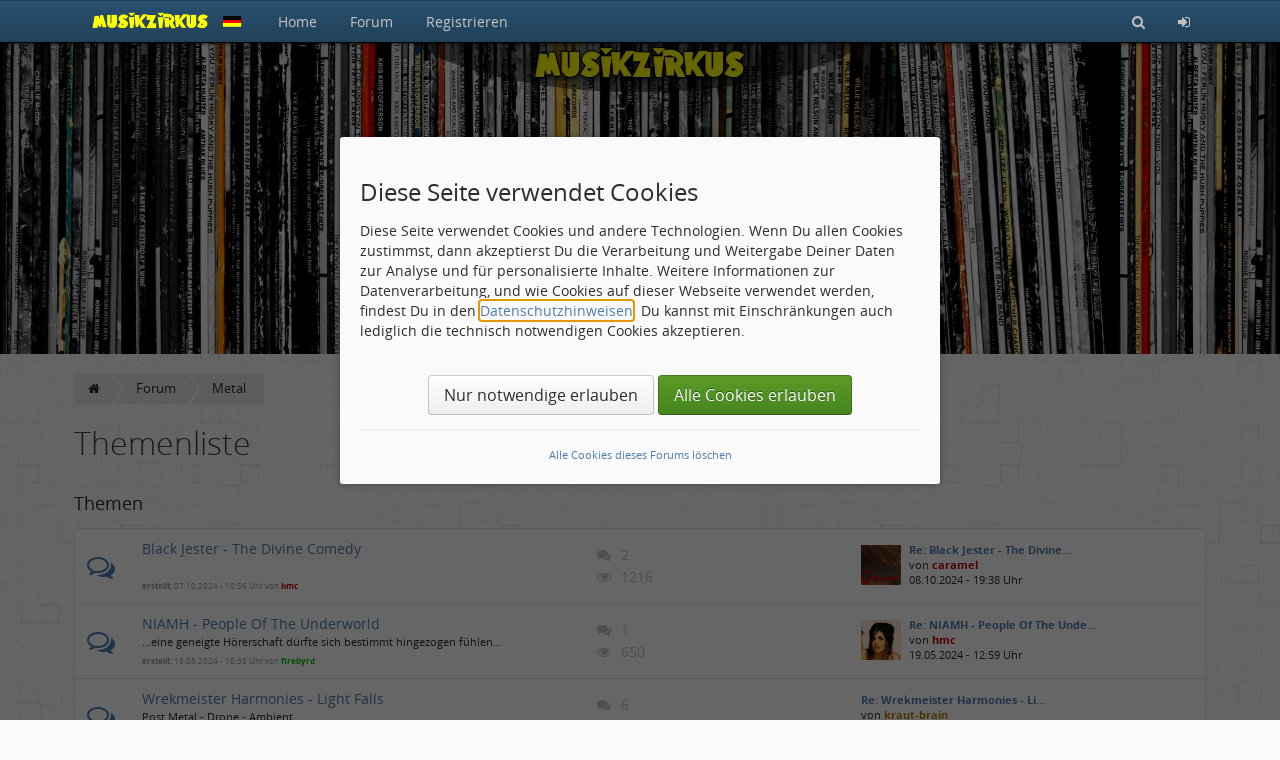

--- FILE ---
content_type: text/html; charset=utf-8
request_url: https://musikzirkus.eu/forum/index.php?f=363
body_size: 4068
content:
<!doctype html>
<html lang="de" dir="ltr">
<head>
	<meta charset="utf-8" />
	<meta name="viewport" content="width=device-width, initial-scale=1.0, user-scalable=yes" />
	<meta name="application-name" content="CBACK Forum" />
	<meta name="author" content="CBACK Forum" />
	<meta name="generator" content="CBACK Software - cback.net" />
	<meta name="robots" content="index,follow" />
	<meta name="keywords" content="metal" />
	<meta name="description" content="Willkommen im Musikzirkus. Dem Forum für gute Musik." />
	<link rel="canonical" href="https://musikzirkus.eu/forum/index.php?f=363" />	<meta name="twitter:title" content="Metal" /><meta property="og:title" content="Metal" /><meta name="twitter:card" content="summary_large_image" /><meta name="twitter:description" content="Willkommen im Musikzirkus. Dem Forum für gute Musik." /><meta name="twitter:image" content="https://musikzirkus.eu/forum/shared/syndication_gfx/share_image_default.jpg" /><meta property="og:type" content="website" /><meta property="og:description" content="Willkommen im Musikzirkus. Dem Forum für gute Musik." /><meta property="og:image" content="https://musikzirkus.eu/forum/shared/syndication_gfx/share_image_default.jpg" /><meta property="og:url" content="https://musikzirkus.eu/forum/index.php?f=363" />
	<link rel="shortcut icon" type="image/png" href="./shared/syndication_gfx/touch_icon.png" />
	<link rel="icon" type="image/png" href="./shared/syndication_gfx/touch_icon.png" />
	<link rel="apple-touch-icon" href="./shared/syndication_gfx/touch_icon.png" />
	<meta name="msapplication-TileImage" content="./shared/syndication_gfx/touch_icon.png" />
	<meta name="msapplication-TileColor" content="#141414" />
	<link rel="alternate" type="application/rss+xml" title="RSS Newsfeed" href="https://musikzirkus.eu/forum/rss.php" />
	<link rel="stylesheet" href="./templates/mira/css/global.min.css?cfvtag=3849388250" media="all" />

	<script nonce="0571f20873">
		var PHP_EXTENSION	= 'php';
		var PHP_PATH		= './';
		var TPL_PATH		= './templates/mira/';
		var CURRENT_PGID	= 'index';
		var CURRENT_PGMODE	= '';
		var CF4_EUCC_ACTIVE	= true;
		var CF4_EUCC_STATE	= 0;
	</script>

	<style>.cf-gcolor-BF8000 { color:#BF8000; } .cf-gcolor-00BF00 { color:#00BF00; } .cf-gcolor-BF0000 { color:#BF0000; } .cf-gcolor-0080FF { color:#0080FF; } .cf-gcolor-FF40FF { color:#FF40FF; } .cf-topic-avatar img, .cf-global-avatar { max-width: 88px !important; }</style>	
	
	
	<title>Metal &middot; Musikzirkus</title>
</head>
<body style="background: #fafafa url('templates/mira/images/kachel.png') top left;">
	<a id="top"></a>

	<nav id="cf-nav-content" class="uk-navbar uk-navbar-attached cf-nav-top cf-nav-fixed" data-uk-sticky="{ top:-200, animation: 'uk-animation-slide-top', showup: true }">
		<div class="uk-container uk-container-center" id="cf-nav-container">
			<a href="https://musikzirkus.eu/forum/" class="uk-navbar-brand"><img src="./templates/mira/images/mzFav2.png" alt="" title="" style="max-height:25px" /></a>
			<ul class="uk-navbar-nav uk-hidden-small">
									<li><a href="https://musikzirkus.eu/forum/xt.php?app=portal">Home</a></li>
					<li><a href="https://musikzirkus.eu/forum/index.php">Forum</a></li>
								
								<li><a href="login.php?mode=register">Registrieren</a></li>							</ul>
			<div class="uk-navbar-flip">
				<ul class="uk-navbar-nav">
										<li><a href="search.php" title="Suchen"><i class="uk-icon-search"></i></a></li>
										<li class="uk-hidden-small"><a href="login.php" title="Login"><i class="uk-icon-sign-in"></i></a></li>					<li class="uk-visible-small"><a href="#cf-responsive-nav" data-uk-offcanvas><i class="uk-icon-bars"></i></a></li>
				</ul>
			</div>
		</div>
	</nav>

	<div id="cf-responsive-nav" class="uk-offcanvas">
		<div class="uk-offcanvas-bar uk-offcanvas-bar-flip" id="cf-responsive-nav-content">
			<ul class="uk-nav uk-nav-offcanvas">
									<li><a href="https://musikzirkus.eu/forum/xt.php?app=portal">Home</a></li>
					<li><a href="https://musikzirkus.eu/forum/index.php">Forum</a></li>
								
				<li class="uk-nav-divider"></li>
																				<li><a href="login.php?mode=register">Registrieren</a></li>												<li class="uk-nav-divider"></li>
								<li><a href="login.php" title="Login"> Login</a></li>			</ul>
		</div>
	</div>


	<header id="main-header" class="cf-main-header" data-uk-parallax="{ bg: '-100', media: 1160 }">
						<div class="uk-container uk-container-center" data-uk-parallax="{ y: '+100', media: 980 }">
				<div class="cf-intro-background uk-text-break uk-text-left cf-text-bigger">
					<div class="uk-flex uk-flex-center">
						<div class="uk-width-xlarge-6-10 uk-width-large-8-10 uk-width-medium-8-10 uk-width-small-1-1 uk-text-center">
							<br />
															<h1 class="cf-text-xxl uk-text-bold">Metal</h1>
								
													</div>
					</div>
					<div class="uk-margin"></div>
				</div>
			</div>
				</header>

	<div class="uk-container uk-container-center">
	
	&nbsp;
	</div>

	<div id="cf-content">		<div class="uk-container uk-container-center">
		<div class="cf-breadcrumbs-row">
			<ul itemscope itemtype="http://schema.org/BreadcrumbList">
		<li itemprop="itemListElement" itemscope itemtype="http://schema.org/ListItem"><a href="https://musikzirkus.eu/forum/xt.php?app=portal" itemprop="item"><i class="uk-icon-home"></i></a></li>
			<li itemprop="itemListElement" itemscope itemtype="http://schema.org/ListItem"><a href="https://musikzirkus.eu/forum/index.php" itemprop="item"><meta itemprop="name" content="Forum" /><span>Forum</span><meta itemprop="position" content="1" /></a></li>
			<li itemprop="itemListElement" itemscope itemtype="http://schema.org/ListItem"><a href="https://musikzirkus.eu/forum/index.php?f=363" itemprop="item"><meta itemprop="name" content="Metal" /><span>Metal</span><meta itemprop="position" content="2" /></a></li>
				</ul>
		</div>
		<div class="uk-clearfix"></div>
	</div>
	<div class="uk-container uk-container-center">
	
					
	
	<h2 class="cf-cat-title">Themenliste</h2>
	
														<h3>Themen</h3>
			
													<div class="cf-topic-col">
					<div class="cf-topic-item">
						<div class="cf-row-0">
														<div class="cf-thread-status-icon">
																																															<i class="uk-icon-comments-o uk-icon-justify cf-read-icon"></i>
																																		</div>
													</div>

						<div class="cf-row-1">
														
							
							<a href="https://musikzirkus.eu/forum/topic.php?t=35765">Black Jester  - The Divine Comedy</a>

							<div class="uk-text-small cf-topic-subtitle">
														</div>
							<span class="uk-text-muted cf-text-micro">
								<b>erstellt:</b> 07.10.2024 - 10:56 Uhr von <span class="uk-text-bold cf-gcolor-BF0000">hmc</span>								<span class="uk-visible-small">
									<br /><b>letzter Beitrag:</b> <a href="https://musikzirkus.eu/forum/topic.php?p=709002#real709002" rel="noindex nofollow">08.10.2024 - 19:38 Uhr</a> von <span class="uk-text-bold cf-gcolor-BF0000">caramel</span>								</span>
							</span>
							
														
													</div>

																		
						<div class="cf-row-3">
														<div class="uk-display-block">
								<i class="uk-icon-comments uk-icon-justify" title="Antworten"></i> 2<br />
								<i class="uk-icon-eye uk-icon-justify" title="Aufrufe"></i> 1216
							</div>
													</div>

						<div class="cf-row-4">
															<div class="cf-topic-last-post-row">
																			<div class="cf-inrow-avatar"><img src="[data-uri]" data-src="https://musikzirkus.eu/forum/upload/avatars/8671674024c556ee88aa32.gif" alt="" title="" /></div>
																		<a href="https://musikzirkus.eu/forum/topic.php?p=709002#real709002" rel="noindex nofollow"><b>Re: Black Jester  - The Divine&hellip;</b></a><br />
									von <span class="uk-text-bold cf-gcolor-BF0000">caramel</span><br />
									08.10.2024 - 19:38 Uhr
								</div>
													</div>
						<div class="uk-clearfix"></div>
					</div>
				</div>
			
													<div class="cf-topic-col">
					<div class="cf-topic-item">
						<div class="cf-row-0">
														<div class="cf-thread-status-icon">
																																															<i class="uk-icon-comments-o uk-icon-justify cf-read-icon"></i>
																																		</div>
													</div>

						<div class="cf-row-1">
														
							
							<a href="https://musikzirkus.eu/forum/topic.php?t=35293">NIAMH - People Of The Underworld</a>

							<div class="uk-text-small cf-topic-subtitle">
															...eine geneigte Hörerschaft dürfte sich bestimmt hingezogen fühlen...
														</div>
							<span class="uk-text-muted cf-text-micro">
								<b>erstellt:</b> 18.05.2024 - 18:38 Uhr von <span class="uk-text-bold cf-gcolor-00BF00">firebyrd</span>								<span class="uk-visible-small">
									<br /><b>letzter Beitrag:</b> <a href="https://musikzirkus.eu/forum/topic.php?p=698894#real698894" rel="noindex nofollow">19.05.2024 - 12:59 Uhr</a> von <span class="uk-text-bold cf-gcolor-BF0000">hmc</span>								</span>
							</span>
							
														
													</div>

																		
						<div class="cf-row-3">
														<div class="uk-display-block">
								<i class="uk-icon-comments uk-icon-justify" title="Antworten"></i> 1<br />
								<i class="uk-icon-eye uk-icon-justify" title="Aufrufe"></i> 650
							</div>
													</div>

						<div class="cf-row-4">
															<div class="cf-topic-last-post-row">
																			<div class="cf-inrow-avatar"><img src="[data-uri]" data-src="https://musikzirkus.eu/forum/upload/avatars/a2_1739102711.jpg" alt="" title="" /></div>
																		<a href="https://musikzirkus.eu/forum/topic.php?p=698894#real698894" rel="noindex nofollow"><b>Re: NIAMH - People Of The Unde&hellip;</b></a><br />
									von <span class="uk-text-bold cf-gcolor-BF0000">hmc</span><br />
									19.05.2024 - 12:59 Uhr
								</div>
													</div>
						<div class="uk-clearfix"></div>
					</div>
				</div>
			
													<div class="cf-topic-col">
					<div class="cf-topic-item">
						<div class="cf-row-0">
														<div class="cf-thread-status-icon">
																																															<i class="uk-icon-comments-o uk-icon-justify cf-read-icon"></i>
																																		</div>
													</div>

						<div class="cf-row-1">
														
							
							<a href="https://musikzirkus.eu/forum/topic.php?t=31844">Wrekmeister Harmonies - Light Falls</a>

							<div class="uk-text-small cf-topic-subtitle">
															Post Metal - Drone - Ambient
														</div>
							<span class="uk-text-muted cf-text-micro">
								<b>erstellt:</b> 06.07.2021 - 16:33 Uhr von <span class="uk-text-bold cf-gcolor-00BF00">Sungrazer</span>								<span class="uk-visible-small">
									<br /><b>letzter Beitrag:</b> <a href="https://musikzirkus.eu/forum/topic.php?p=631213#real631213" rel="noindex nofollow">24.10.2021 - 15:50 Uhr</a> von <span class="uk-text-bold cf-gcolor-BF8000">kraut-brain</span>								</span>
							</span>
							
														
													</div>

																		
						<div class="cf-row-3">
														<div class="uk-display-block">
								<i class="uk-icon-comments uk-icon-justify" title="Antworten"></i> 6<br />
								<i class="uk-icon-eye uk-icon-justify" title="Aufrufe"></i> 4415
							</div>
													</div>

						<div class="cf-row-4">
															<div class="cf-topic-last-post-row">
																		<a href="https://musikzirkus.eu/forum/topic.php?p=631213#real631213" rel="noindex nofollow"><b>Re: Wrekmeister Harmonies - Li&hellip;</b></a><br />
									von <span class="uk-text-bold cf-gcolor-BF8000">kraut-brain</span><br />
									24.10.2021 - 15:50 Uhr
								</div>
													</div>
						<div class="uk-clearfix"></div>
					</div>
				</div>
			
													<div class="cf-topic-col">
					<div class="cf-topic-item">
						<div class="cf-row-0">
														<div class="cf-thread-status-icon">
																																															<i class="uk-icon-comments-o uk-icon-justify cf-read-icon"></i>
																																		</div>
													</div>

						<div class="cf-row-1">
														
							
							<a href="https://musikzirkus.eu/forum/topic.php?t=31500">Der Urknall</a>

							<div class="uk-text-small cf-topic-subtitle">
														</div>
							<span class="uk-text-muted cf-text-micro">
								<b>erstellt:</b> 23.03.2021 - 22:05 Uhr von <span class="uk-text-bold cf-gcolor-BF8000">OldMcMetal</span>								<span class="uk-visible-small">
									<br /><b>letzter Beitrag:</b> <a href="https://musikzirkus.eu/forum/topic.php?p=615776#real615776" rel="noindex nofollow">27.03.2021 - 20:58 Uhr</a> von <span class="uk-text-bold cf-gcolor-BF8000">OldMcMetal</span>								</span>
							</span>
							
														
													</div>

																		
						<div class="cf-row-3">
														<div class="uk-display-block">
								<i class="uk-icon-comments uk-icon-justify" title="Antworten"></i> 27<br />
								<i class="uk-icon-eye uk-icon-justify" title="Aufrufe"></i> 2480
							</div>
													</div>

						<div class="cf-row-4">
															<div class="cf-topic-last-post-row">
																		<a href="https://musikzirkus.eu/forum/topic.php?p=615776#real615776" rel="noindex nofollow"><b>Re: Der Urknall</b></a><br />
									von <span class="uk-text-bold cf-gcolor-BF8000">OldMcMetal</span><br />
									27.03.2021 - 20:58 Uhr
								</div>
													</div>
						<div class="uk-clearfix"></div>
					</div>
				</div>
			
							<div class="uk-clearfix uk-margin"></div>
						
	
	<div class="uk-margin-large"></div>

	<div class="uk-text-right">
			</div>

	</div> 	<div class="uk-clearfix"></div>
<div class="uk-margin-large"></div>
<div class="cf-statistics-block">
	<div class="uk-container uk-container-center">
		<div class="uk-grid uk-grid-divider">
			<div class="uk-width-xlarge-1-1 uk-width-large-1-1 uk-width-medium-1-1 uk-width-small-1-1">
				<h3><i class="uk-icon-users uk-icon-justify uk-margin-small-right"></i> Registrierte in diesem Forum</h3>
				Aktuell kein registrierter in diesem Bereich
				<br /><br />
				<span class="uk-text-small">Die Statistik zeigt, wer in den letzten 5 Minuten online war. Erneuerung alle 90 Sekunden.</span>
			</div>
		</div>
		<div class="uk-clearfix"></div>
		<div class="uk-margin-large"></div>
	</div>
</div>	</div>
	

	<footer class="cf-main-footer">
		<div class="cf-top-button"><a href="#top" data-uk-smooth-scroll><i class="uk-icon-angle-up"></i></a></div>
		<div class="uk-container uk-container-center">
															<a href="javascript:void(0)" onclick="retrigger_cookie_settings();" rel="nofollow">Cookie-Einstellungen verwalten</a>
						&nbsp;&middot;&nbsp;
			<a href="./faq.php" rel="nofollow">FAQ / Hilfe</a>
			&nbsp;&middot;&nbsp;
			<a href="./imprint.php?mode=team">Teamseite</a>
			&nbsp;&middot;&nbsp;
			<a href="./imprint.php">Impressum &amp; Datenschutz</a>
			&nbsp;&nbsp;|&nbsp;&nbsp;<i class="uk-icon-clock-o" title="Aktuelle Ortszeit"></i> 03.02.2026 - 14:12

			

			<div class="cf-footer-copyright">Powered by <b>CBACK Forum</b> &copy; 2026 <b><a href="https://cback.net" target="_blank">CBACK Software</a></b></div>
		</div>
	</footer>

	<a id="bottom"></a>

	
	<div class="uk-clearfix"></div>
	<div id="cf-ajax-indicator"></div>

		<script src="./shared/cback/startup.min.js?cfvtag=3849388250" nonce="0571f20873"></script>
		<script src="././modules/cback_mediamgr/cback_mm_bbcode.js?cfvtag=3849388250" nonce="0571f20873"></script>
	<script nonce="0571f20873">
		var lzyldoptions = {
			pageUpdatedEventName: 'page:updated',
			elements: 'img[data-src], img[data-srcset], [data-lazyload]',
			rootMargin: '0px',
			threshold: 0,
			maxFrameCount: 10,
		};
		lazyLoad(lzyldoptions);
	</script>

	
		<!-- this forum software is powered by CBACK Forum (c) by CBACK Software - https://cback.net -->
</body>
</html>